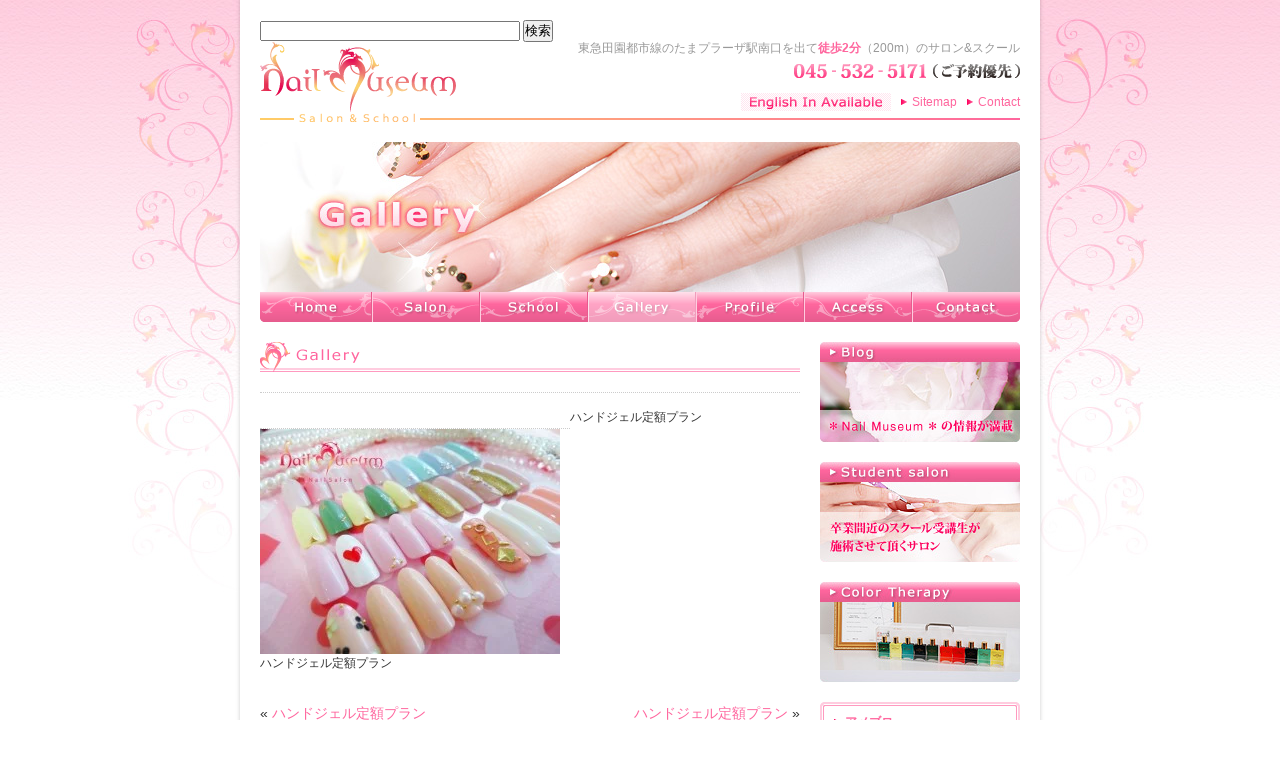

--- FILE ---
content_type: text/html; charset=UTF-8
request_url: https://nailmuseum.com/gallery/%E3%83%8F%E3%83%B3%E3%83%89%E3%82%B8%E3%82%A7%E3%83%AB%E5%AE%9A%E9%A1%8D%E3%83%97%E3%83%A9%E3%83%B3-3
body_size: 14908
content:
<!DOCTYPE html PUBLIC "-//W3C//DTD XHTML 1.0 Transitional//EN" "http://www.w3.org/TR/xhtml1/DTD/xhtml1-transitional.dtd">
<html xmlns="http://www.w3.org/1999/xhtml" dir="ltr" lang="ja" prefix="og: https://ogp.me/ns#">
<head profile="http://gmpg.org/xfn/11">
<meta name="robots" content="index,follow">
<meta name="y_key" content="ee43d478f1d63147">
<meta http-equiv="Content-Type" content="text/html; charset=UTF-8" />
<meta name="viewport" content="width=device-width"/>



<link rel="pingback" href="https://nailmuseum.com/xmlrpc.php" />
	<style>img:is([sizes="auto" i], [sizes^="auto," i]) { contain-intrinsic-size: 3000px 1500px }</style>
	
		<!-- All in One SEO 4.9.3 - aioseo.com -->
		<title>ハンドジェル定額プラン - Nail Salon &amp; School Nail Museum ｜横浜市青葉区・たまプラーザ・あざみ野・鷺沼</title>
	<meta name="description" content="ハンドジェル定額プラン" />
	<meta name="robots" content="max-image-preview:large" />
	<link rel="canonical" href="https://nailmuseum.com/gallery/%e3%83%8f%e3%83%b3%e3%83%89%e3%82%b8%e3%82%a7%e3%83%ab%e5%ae%9a%e9%a1%8d%e3%83%97%e3%83%a9%e3%83%b3-3" />
	<meta name="generator" content="All in One SEO (AIOSEO) 4.9.3" />
		<meta property="og:locale" content="ja_JP" />
		<meta property="og:site_name" content="Nail Salon &amp; School Nail Museum ｜横浜市青葉区・たまプラーザ・あざみ野・鷺沼 - Nail Museumは横浜北部唯一JNA認定ネイルサロン &amp; JNA認定ネイルスクールを併設" />
		<meta property="og:type" content="article" />
		<meta property="og:title" content="ハンドジェル定額プラン - Nail Salon &amp; School Nail Museum ｜横浜市青葉区・たまプラーザ・あざみ野・鷺沼" />
		<meta property="og:description" content="ハンドジェル定額プラン" />
		<meta property="og:url" content="https://nailmuseum.com/gallery/%e3%83%8f%e3%83%b3%e3%83%89%e3%82%b8%e3%82%a7%e3%83%ab%e5%ae%9a%e9%a1%8d%e3%83%97%e3%83%a9%e3%83%b3-3" />
		<meta property="article:published_time" content="2015-01-31T05:22:33+00:00" />
		<meta property="article:modified_time" content="2015-01-31T05:22:33+00:00" />
		<meta name="twitter:card" content="summary_large_image" />
		<meta name="twitter:title" content="ハンドジェル定額プラン - Nail Salon &amp; School Nail Museum ｜横浜市青葉区・たまプラーザ・あざみ野・鷺沼" />
		<meta name="twitter:description" content="ハンドジェル定額プラン" />
		<script type="application/ld+json" class="aioseo-schema">
			{"@context":"https:\/\/schema.org","@graph":[{"@type":"BreadcrumbList","@id":"https:\/\/nailmuseum.com\/gallery\/%e3%83%8f%e3%83%b3%e3%83%89%e3%82%b8%e3%82%a7%e3%83%ab%e5%ae%9a%e9%a1%8d%e3%83%97%e3%83%a9%e3%83%b3-3#breadcrumblist","itemListElement":[{"@type":"ListItem","@id":"https:\/\/nailmuseum.com#listItem","position":1,"name":"\u30db\u30fc\u30e0","item":"https:\/\/nailmuseum.com","nextItem":{"@type":"ListItem","@id":"https:\/\/nailmuseum.com\/gallery#listItem","name":"\u30ae\u30e3\u30e9\u30ea\u30fc"}},{"@type":"ListItem","@id":"https:\/\/nailmuseum.com\/gallery#listItem","position":2,"name":"\u30ae\u30e3\u30e9\u30ea\u30fc","item":"https:\/\/nailmuseum.com\/gallery","nextItem":{"@type":"ListItem","@id":"https:\/\/nailmuseum.com\/gallery_cat\/nail-hand#listItem","name":"Nail Hand"},"previousItem":{"@type":"ListItem","@id":"https:\/\/nailmuseum.com#listItem","name":"\u30db\u30fc\u30e0"}},{"@type":"ListItem","@id":"https:\/\/nailmuseum.com\/gallery_cat\/nail-hand#listItem","position":3,"name":"Nail Hand","item":"https:\/\/nailmuseum.com\/gallery_cat\/nail-hand","nextItem":{"@type":"ListItem","@id":"https:\/\/nailmuseum.com\/gallery\/%e3%83%8f%e3%83%b3%e3%83%89%e3%82%b8%e3%82%a7%e3%83%ab%e5%ae%9a%e9%a1%8d%e3%83%97%e3%83%a9%e3%83%b3-3#listItem","name":"\u30cf\u30f3\u30c9\u30b8\u30a7\u30eb\u5b9a\u984d\u30d7\u30e9\u30f3"},"previousItem":{"@type":"ListItem","@id":"https:\/\/nailmuseum.com\/gallery#listItem","name":"\u30ae\u30e3\u30e9\u30ea\u30fc"}},{"@type":"ListItem","@id":"https:\/\/nailmuseum.com\/gallery\/%e3%83%8f%e3%83%b3%e3%83%89%e3%82%b8%e3%82%a7%e3%83%ab%e5%ae%9a%e9%a1%8d%e3%83%97%e3%83%a9%e3%83%b3-3#listItem","position":4,"name":"\u30cf\u30f3\u30c9\u30b8\u30a7\u30eb\u5b9a\u984d\u30d7\u30e9\u30f3","previousItem":{"@type":"ListItem","@id":"https:\/\/nailmuseum.com\/gallery_cat\/nail-hand#listItem","name":"Nail Hand"}}]},{"@type":"Organization","@id":"https:\/\/nailmuseum.com\/#organization","name":"Nail Salon & School Nail Museum \uff5c\u6a2a\u6d5c\u5e02\u9752\u8449\u533a\u30fb\u305f\u307e\u30d7\u30e9\u30fc\u30b6\u30fb\u3042\u3056\u307f\u91ce\u30fb\u9dfa\u6cbc","description":"Nail Museum\u306f\u6a2a\u6d5c\u5317\u90e8\u552f\u4e00JNA\u8a8d\u5b9a\u30cd\u30a4\u30eb\u30b5\u30ed\u30f3 & JNA\u8a8d\u5b9a\u30cd\u30a4\u30eb\u30b9\u30af\u30fc\u30eb\u3092\u4f75\u8a2d","url":"https:\/\/nailmuseum.com\/"},{"@type":"WebPage","@id":"https:\/\/nailmuseum.com\/gallery\/%e3%83%8f%e3%83%b3%e3%83%89%e3%82%b8%e3%82%a7%e3%83%ab%e5%ae%9a%e9%a1%8d%e3%83%97%e3%83%a9%e3%83%b3-3#webpage","url":"https:\/\/nailmuseum.com\/gallery\/%e3%83%8f%e3%83%b3%e3%83%89%e3%82%b8%e3%82%a7%e3%83%ab%e5%ae%9a%e9%a1%8d%e3%83%97%e3%83%a9%e3%83%b3-3","name":"\u30cf\u30f3\u30c9\u30b8\u30a7\u30eb\u5b9a\u984d\u30d7\u30e9\u30f3 - Nail Salon & School Nail Museum \uff5c\u6a2a\u6d5c\u5e02\u9752\u8449\u533a\u30fb\u305f\u307e\u30d7\u30e9\u30fc\u30b6\u30fb\u3042\u3056\u307f\u91ce\u30fb\u9dfa\u6cbc","description":"\u30cf\u30f3\u30c9\u30b8\u30a7\u30eb\u5b9a\u984d\u30d7\u30e9\u30f3","inLanguage":"ja","isPartOf":{"@id":"https:\/\/nailmuseum.com\/#website"},"breadcrumb":{"@id":"https:\/\/nailmuseum.com\/gallery\/%e3%83%8f%e3%83%b3%e3%83%89%e3%82%b8%e3%82%a7%e3%83%ab%e5%ae%9a%e9%a1%8d%e3%83%97%e3%83%a9%e3%83%b3-3#breadcrumblist"},"image":{"@type":"ImageObject","url":"https:\/\/nailmuseum.com\/wp-content\/uploads\/2015\/01\/DSC06174-2.jpg","@id":"https:\/\/nailmuseum.com\/gallery\/%e3%83%8f%e3%83%b3%e3%83%89%e3%82%b8%e3%82%a7%e3%83%ab%e5%ae%9a%e9%a1%8d%e3%83%97%e3%83%a9%e3%83%b3-3\/#mainImage","width":640,"height":480,"caption":"\u30cf\u30f3\u30c9\u30b8\u30a7\u30eb\u5b9a\u984d\u30d7\u30e9\u30f3"},"primaryImageOfPage":{"@id":"https:\/\/nailmuseum.com\/gallery\/%e3%83%8f%e3%83%b3%e3%83%89%e3%82%b8%e3%82%a7%e3%83%ab%e5%ae%9a%e9%a1%8d%e3%83%97%e3%83%a9%e3%83%b3-3#mainImage"},"datePublished":"2015-01-31T14:22:33+09:00","dateModified":"2015-01-31T14:22:33+09:00"},{"@type":"WebSite","@id":"https:\/\/nailmuseum.com\/#website","url":"https:\/\/nailmuseum.com\/","name":"Nail Salon & School Nail Museum \uff5c\u6a2a\u6d5c\u5e02\u9752\u8449\u533a\u30fb\u305f\u307e\u30d7\u30e9\u30fc\u30b6\u30fb\u3042\u3056\u307f\u91ce\u30fb\u9dfa\u6cbc","description":"Nail Museum\u306f\u6a2a\u6d5c\u5317\u90e8\u552f\u4e00JNA\u8a8d\u5b9a\u30cd\u30a4\u30eb\u30b5\u30ed\u30f3 & JNA\u8a8d\u5b9a\u30cd\u30a4\u30eb\u30b9\u30af\u30fc\u30eb\u3092\u4f75\u8a2d","inLanguage":"ja","publisher":{"@id":"https:\/\/nailmuseum.com\/#organization"}}]}
		</script>
		<!-- All in One SEO -->

<link rel='dns-prefetch' href='//code.typesquare.com' />
<link rel='dns-prefetch' href='//stats.wp.com' />
<link rel="alternate" type="application/rss+xml" title="Nail Salon &amp; School Nail Museum ｜横浜市青葉区・たまプラーザ・あざみ野・鷺沼 &raquo; フィード" href="https://nailmuseum.com/feed" />
<link rel="alternate" type="application/rss+xml" title="Nail Salon &amp; School Nail Museum ｜横浜市青葉区・たまプラーザ・あざみ野・鷺沼 &raquo; コメントフィード" href="https://nailmuseum.com/comments/feed" />
<script type="text/javascript">
/* <![CDATA[ */
window._wpemojiSettings = {"baseUrl":"https:\/\/s.w.org\/images\/core\/emoji\/16.0.1\/72x72\/","ext":".png","svgUrl":"https:\/\/s.w.org\/images\/core\/emoji\/16.0.1\/svg\/","svgExt":".svg","source":{"concatemoji":"https:\/\/nailmuseum.com\/wp-includes\/js\/wp-emoji-release.min.js?ver=6.8.3"}};
/*! This file is auto-generated */
!function(s,n){var o,i,e;function c(e){try{var t={supportTests:e,timestamp:(new Date).valueOf()};sessionStorage.setItem(o,JSON.stringify(t))}catch(e){}}function p(e,t,n){e.clearRect(0,0,e.canvas.width,e.canvas.height),e.fillText(t,0,0);var t=new Uint32Array(e.getImageData(0,0,e.canvas.width,e.canvas.height).data),a=(e.clearRect(0,0,e.canvas.width,e.canvas.height),e.fillText(n,0,0),new Uint32Array(e.getImageData(0,0,e.canvas.width,e.canvas.height).data));return t.every(function(e,t){return e===a[t]})}function u(e,t){e.clearRect(0,0,e.canvas.width,e.canvas.height),e.fillText(t,0,0);for(var n=e.getImageData(16,16,1,1),a=0;a<n.data.length;a++)if(0!==n.data[a])return!1;return!0}function f(e,t,n,a){switch(t){case"flag":return n(e,"\ud83c\udff3\ufe0f\u200d\u26a7\ufe0f","\ud83c\udff3\ufe0f\u200b\u26a7\ufe0f")?!1:!n(e,"\ud83c\udde8\ud83c\uddf6","\ud83c\udde8\u200b\ud83c\uddf6")&&!n(e,"\ud83c\udff4\udb40\udc67\udb40\udc62\udb40\udc65\udb40\udc6e\udb40\udc67\udb40\udc7f","\ud83c\udff4\u200b\udb40\udc67\u200b\udb40\udc62\u200b\udb40\udc65\u200b\udb40\udc6e\u200b\udb40\udc67\u200b\udb40\udc7f");case"emoji":return!a(e,"\ud83e\udedf")}return!1}function g(e,t,n,a){var r="undefined"!=typeof WorkerGlobalScope&&self instanceof WorkerGlobalScope?new OffscreenCanvas(300,150):s.createElement("canvas"),o=r.getContext("2d",{willReadFrequently:!0}),i=(o.textBaseline="top",o.font="600 32px Arial",{});return e.forEach(function(e){i[e]=t(o,e,n,a)}),i}function t(e){var t=s.createElement("script");t.src=e,t.defer=!0,s.head.appendChild(t)}"undefined"!=typeof Promise&&(o="wpEmojiSettingsSupports",i=["flag","emoji"],n.supports={everything:!0,everythingExceptFlag:!0},e=new Promise(function(e){s.addEventListener("DOMContentLoaded",e,{once:!0})}),new Promise(function(t){var n=function(){try{var e=JSON.parse(sessionStorage.getItem(o));if("object"==typeof e&&"number"==typeof e.timestamp&&(new Date).valueOf()<e.timestamp+604800&&"object"==typeof e.supportTests)return e.supportTests}catch(e){}return null}();if(!n){if("undefined"!=typeof Worker&&"undefined"!=typeof OffscreenCanvas&&"undefined"!=typeof URL&&URL.createObjectURL&&"undefined"!=typeof Blob)try{var e="postMessage("+g.toString()+"("+[JSON.stringify(i),f.toString(),p.toString(),u.toString()].join(",")+"));",a=new Blob([e],{type:"text/javascript"}),r=new Worker(URL.createObjectURL(a),{name:"wpTestEmojiSupports"});return void(r.onmessage=function(e){c(n=e.data),r.terminate(),t(n)})}catch(e){}c(n=g(i,f,p,u))}t(n)}).then(function(e){for(var t in e)n.supports[t]=e[t],n.supports.everything=n.supports.everything&&n.supports[t],"flag"!==t&&(n.supports.everythingExceptFlag=n.supports.everythingExceptFlag&&n.supports[t]);n.supports.everythingExceptFlag=n.supports.everythingExceptFlag&&!n.supports.flag,n.DOMReady=!1,n.readyCallback=function(){n.DOMReady=!0}}).then(function(){return e}).then(function(){var e;n.supports.everything||(n.readyCallback(),(e=n.source||{}).concatemoji?t(e.concatemoji):e.wpemoji&&e.twemoji&&(t(e.twemoji),t(e.wpemoji)))}))}((window,document),window._wpemojiSettings);
/* ]]> */
</script>
<style id='wp-emoji-styles-inline-css' type='text/css'>

	img.wp-smiley, img.emoji {
		display: inline !important;
		border: none !important;
		box-shadow: none !important;
		height: 1em !important;
		width: 1em !important;
		margin: 0 0.07em !important;
		vertical-align: -0.1em !important;
		background: none !important;
		padding: 0 !important;
	}
</style>
<link rel='stylesheet' id='wp-block-library-css' href='https://nailmuseum.com/wp-includes/css/dist/block-library/style.min.css?ver=6.8.3' type='text/css' media='all' />
<style id='classic-theme-styles-inline-css' type='text/css'>
/*! This file is auto-generated */
.wp-block-button__link{color:#fff;background-color:#32373c;border-radius:9999px;box-shadow:none;text-decoration:none;padding:calc(.667em + 2px) calc(1.333em + 2px);font-size:1.125em}.wp-block-file__button{background:#32373c;color:#fff;text-decoration:none}
</style>
<link rel='stylesheet' id='aioseo/css/src/vue/standalone/blocks/table-of-contents/global.scss-css' href='https://nailmuseum.com/wp-content/plugins/all-in-one-seo-pack/dist/Lite/assets/css/table-of-contents/global.e90f6d47.css?ver=4.9.3' type='text/css' media='all' />
<link rel='stylesheet' id='mediaelement-css' href='https://nailmuseum.com/wp-includes/js/mediaelement/mediaelementplayer-legacy.min.css?ver=4.2.17' type='text/css' media='all' />
<link rel='stylesheet' id='wp-mediaelement-css' href='https://nailmuseum.com/wp-includes/js/mediaelement/wp-mediaelement.min.css?ver=6.8.3' type='text/css' media='all' />
<style id='jetpack-sharing-buttons-style-inline-css' type='text/css'>
.jetpack-sharing-buttons__services-list{display:flex;flex-direction:row;flex-wrap:wrap;gap:0;list-style-type:none;margin:5px;padding:0}.jetpack-sharing-buttons__services-list.has-small-icon-size{font-size:12px}.jetpack-sharing-buttons__services-list.has-normal-icon-size{font-size:16px}.jetpack-sharing-buttons__services-list.has-large-icon-size{font-size:24px}.jetpack-sharing-buttons__services-list.has-huge-icon-size{font-size:36px}@media print{.jetpack-sharing-buttons__services-list{display:none!important}}.editor-styles-wrapper .wp-block-jetpack-sharing-buttons{gap:0;padding-inline-start:0}ul.jetpack-sharing-buttons__services-list.has-background{padding:1.25em 2.375em}
</style>
<style id='global-styles-inline-css' type='text/css'>
:root{--wp--preset--aspect-ratio--square: 1;--wp--preset--aspect-ratio--4-3: 4/3;--wp--preset--aspect-ratio--3-4: 3/4;--wp--preset--aspect-ratio--3-2: 3/2;--wp--preset--aspect-ratio--2-3: 2/3;--wp--preset--aspect-ratio--16-9: 16/9;--wp--preset--aspect-ratio--9-16: 9/16;--wp--preset--color--black: #000000;--wp--preset--color--cyan-bluish-gray: #abb8c3;--wp--preset--color--white: #ffffff;--wp--preset--color--pale-pink: #f78da7;--wp--preset--color--vivid-red: #cf2e2e;--wp--preset--color--luminous-vivid-orange: #ff6900;--wp--preset--color--luminous-vivid-amber: #fcb900;--wp--preset--color--light-green-cyan: #7bdcb5;--wp--preset--color--vivid-green-cyan: #00d084;--wp--preset--color--pale-cyan-blue: #8ed1fc;--wp--preset--color--vivid-cyan-blue: #0693e3;--wp--preset--color--vivid-purple: #9b51e0;--wp--preset--gradient--vivid-cyan-blue-to-vivid-purple: linear-gradient(135deg,rgba(6,147,227,1) 0%,rgb(155,81,224) 100%);--wp--preset--gradient--light-green-cyan-to-vivid-green-cyan: linear-gradient(135deg,rgb(122,220,180) 0%,rgb(0,208,130) 100%);--wp--preset--gradient--luminous-vivid-amber-to-luminous-vivid-orange: linear-gradient(135deg,rgba(252,185,0,1) 0%,rgba(255,105,0,1) 100%);--wp--preset--gradient--luminous-vivid-orange-to-vivid-red: linear-gradient(135deg,rgba(255,105,0,1) 0%,rgb(207,46,46) 100%);--wp--preset--gradient--very-light-gray-to-cyan-bluish-gray: linear-gradient(135deg,rgb(238,238,238) 0%,rgb(169,184,195) 100%);--wp--preset--gradient--cool-to-warm-spectrum: linear-gradient(135deg,rgb(74,234,220) 0%,rgb(151,120,209) 20%,rgb(207,42,186) 40%,rgb(238,44,130) 60%,rgb(251,105,98) 80%,rgb(254,248,76) 100%);--wp--preset--gradient--blush-light-purple: linear-gradient(135deg,rgb(255,206,236) 0%,rgb(152,150,240) 100%);--wp--preset--gradient--blush-bordeaux: linear-gradient(135deg,rgb(254,205,165) 0%,rgb(254,45,45) 50%,rgb(107,0,62) 100%);--wp--preset--gradient--luminous-dusk: linear-gradient(135deg,rgb(255,203,112) 0%,rgb(199,81,192) 50%,rgb(65,88,208) 100%);--wp--preset--gradient--pale-ocean: linear-gradient(135deg,rgb(255,245,203) 0%,rgb(182,227,212) 50%,rgb(51,167,181) 100%);--wp--preset--gradient--electric-grass: linear-gradient(135deg,rgb(202,248,128) 0%,rgb(113,206,126) 100%);--wp--preset--gradient--midnight: linear-gradient(135deg,rgb(2,3,129) 0%,rgb(40,116,252) 100%);--wp--preset--font-size--small: 13px;--wp--preset--font-size--medium: 20px;--wp--preset--font-size--large: 36px;--wp--preset--font-size--x-large: 42px;--wp--preset--spacing--20: 0.44rem;--wp--preset--spacing--30: 0.67rem;--wp--preset--spacing--40: 1rem;--wp--preset--spacing--50: 1.5rem;--wp--preset--spacing--60: 2.25rem;--wp--preset--spacing--70: 3.38rem;--wp--preset--spacing--80: 5.06rem;--wp--preset--shadow--natural: 6px 6px 9px rgba(0, 0, 0, 0.2);--wp--preset--shadow--deep: 12px 12px 50px rgba(0, 0, 0, 0.4);--wp--preset--shadow--sharp: 6px 6px 0px rgba(0, 0, 0, 0.2);--wp--preset--shadow--outlined: 6px 6px 0px -3px rgba(255, 255, 255, 1), 6px 6px rgba(0, 0, 0, 1);--wp--preset--shadow--crisp: 6px 6px 0px rgba(0, 0, 0, 1);}:where(.is-layout-flex){gap: 0.5em;}:where(.is-layout-grid){gap: 0.5em;}body .is-layout-flex{display: flex;}.is-layout-flex{flex-wrap: wrap;align-items: center;}.is-layout-flex > :is(*, div){margin: 0;}body .is-layout-grid{display: grid;}.is-layout-grid > :is(*, div){margin: 0;}:where(.wp-block-columns.is-layout-flex){gap: 2em;}:where(.wp-block-columns.is-layout-grid){gap: 2em;}:where(.wp-block-post-template.is-layout-flex){gap: 1.25em;}:where(.wp-block-post-template.is-layout-grid){gap: 1.25em;}.has-black-color{color: var(--wp--preset--color--black) !important;}.has-cyan-bluish-gray-color{color: var(--wp--preset--color--cyan-bluish-gray) !important;}.has-white-color{color: var(--wp--preset--color--white) !important;}.has-pale-pink-color{color: var(--wp--preset--color--pale-pink) !important;}.has-vivid-red-color{color: var(--wp--preset--color--vivid-red) !important;}.has-luminous-vivid-orange-color{color: var(--wp--preset--color--luminous-vivid-orange) !important;}.has-luminous-vivid-amber-color{color: var(--wp--preset--color--luminous-vivid-amber) !important;}.has-light-green-cyan-color{color: var(--wp--preset--color--light-green-cyan) !important;}.has-vivid-green-cyan-color{color: var(--wp--preset--color--vivid-green-cyan) !important;}.has-pale-cyan-blue-color{color: var(--wp--preset--color--pale-cyan-blue) !important;}.has-vivid-cyan-blue-color{color: var(--wp--preset--color--vivid-cyan-blue) !important;}.has-vivid-purple-color{color: var(--wp--preset--color--vivid-purple) !important;}.has-black-background-color{background-color: var(--wp--preset--color--black) !important;}.has-cyan-bluish-gray-background-color{background-color: var(--wp--preset--color--cyan-bluish-gray) !important;}.has-white-background-color{background-color: var(--wp--preset--color--white) !important;}.has-pale-pink-background-color{background-color: var(--wp--preset--color--pale-pink) !important;}.has-vivid-red-background-color{background-color: var(--wp--preset--color--vivid-red) !important;}.has-luminous-vivid-orange-background-color{background-color: var(--wp--preset--color--luminous-vivid-orange) !important;}.has-luminous-vivid-amber-background-color{background-color: var(--wp--preset--color--luminous-vivid-amber) !important;}.has-light-green-cyan-background-color{background-color: var(--wp--preset--color--light-green-cyan) !important;}.has-vivid-green-cyan-background-color{background-color: var(--wp--preset--color--vivid-green-cyan) !important;}.has-pale-cyan-blue-background-color{background-color: var(--wp--preset--color--pale-cyan-blue) !important;}.has-vivid-cyan-blue-background-color{background-color: var(--wp--preset--color--vivid-cyan-blue) !important;}.has-vivid-purple-background-color{background-color: var(--wp--preset--color--vivid-purple) !important;}.has-black-border-color{border-color: var(--wp--preset--color--black) !important;}.has-cyan-bluish-gray-border-color{border-color: var(--wp--preset--color--cyan-bluish-gray) !important;}.has-white-border-color{border-color: var(--wp--preset--color--white) !important;}.has-pale-pink-border-color{border-color: var(--wp--preset--color--pale-pink) !important;}.has-vivid-red-border-color{border-color: var(--wp--preset--color--vivid-red) !important;}.has-luminous-vivid-orange-border-color{border-color: var(--wp--preset--color--luminous-vivid-orange) !important;}.has-luminous-vivid-amber-border-color{border-color: var(--wp--preset--color--luminous-vivid-amber) !important;}.has-light-green-cyan-border-color{border-color: var(--wp--preset--color--light-green-cyan) !important;}.has-vivid-green-cyan-border-color{border-color: var(--wp--preset--color--vivid-green-cyan) !important;}.has-pale-cyan-blue-border-color{border-color: var(--wp--preset--color--pale-cyan-blue) !important;}.has-vivid-cyan-blue-border-color{border-color: var(--wp--preset--color--vivid-cyan-blue) !important;}.has-vivid-purple-border-color{border-color: var(--wp--preset--color--vivid-purple) !important;}.has-vivid-cyan-blue-to-vivid-purple-gradient-background{background: var(--wp--preset--gradient--vivid-cyan-blue-to-vivid-purple) !important;}.has-light-green-cyan-to-vivid-green-cyan-gradient-background{background: var(--wp--preset--gradient--light-green-cyan-to-vivid-green-cyan) !important;}.has-luminous-vivid-amber-to-luminous-vivid-orange-gradient-background{background: var(--wp--preset--gradient--luminous-vivid-amber-to-luminous-vivid-orange) !important;}.has-luminous-vivid-orange-to-vivid-red-gradient-background{background: var(--wp--preset--gradient--luminous-vivid-orange-to-vivid-red) !important;}.has-very-light-gray-to-cyan-bluish-gray-gradient-background{background: var(--wp--preset--gradient--very-light-gray-to-cyan-bluish-gray) !important;}.has-cool-to-warm-spectrum-gradient-background{background: var(--wp--preset--gradient--cool-to-warm-spectrum) !important;}.has-blush-light-purple-gradient-background{background: var(--wp--preset--gradient--blush-light-purple) !important;}.has-blush-bordeaux-gradient-background{background: var(--wp--preset--gradient--blush-bordeaux) !important;}.has-luminous-dusk-gradient-background{background: var(--wp--preset--gradient--luminous-dusk) !important;}.has-pale-ocean-gradient-background{background: var(--wp--preset--gradient--pale-ocean) !important;}.has-electric-grass-gradient-background{background: var(--wp--preset--gradient--electric-grass) !important;}.has-midnight-gradient-background{background: var(--wp--preset--gradient--midnight) !important;}.has-small-font-size{font-size: var(--wp--preset--font-size--small) !important;}.has-medium-font-size{font-size: var(--wp--preset--font-size--medium) !important;}.has-large-font-size{font-size: var(--wp--preset--font-size--large) !important;}.has-x-large-font-size{font-size: var(--wp--preset--font-size--x-large) !important;}
:where(.wp-block-post-template.is-layout-flex){gap: 1.25em;}:where(.wp-block-post-template.is-layout-grid){gap: 1.25em;}
:where(.wp-block-columns.is-layout-flex){gap: 2em;}:where(.wp-block-columns.is-layout-grid){gap: 2em;}
:root :where(.wp-block-pullquote){font-size: 1.5em;line-height: 1.6;}
</style>
<link rel='stylesheet' id='contact-form-7-css' href='https://nailmuseum.com/wp-content/plugins/contact-form-7/includes/css/styles.css?ver=6.1.4' type='text/css' media='all' />
<link rel='stylesheet' id='wp-pagenavi-css' href='https://nailmuseum.com/wp-content/plugins/wp-pagenavi/pagenavi-css.css?ver=2.70' type='text/css' media='all' />
<script type="text/javascript" src="https://nailmuseum.com/wp-includes/js/jquery/jquery.min.js?ver=3.7.1" id="jquery-core-js"></script>
<script type="text/javascript" src="https://nailmuseum.com/wp-includes/js/jquery/jquery-migrate.min.js?ver=3.4.1" id="jquery-migrate-js"></script>
<script type="text/javascript" src="//code.typesquare.com/static/ZDbTe4IzCko%253D/ts307f.js?fadein=0&amp;ver=2.0.4" id="typesquare_std-js"></script>
<link rel="https://api.w.org/" href="https://nailmuseum.com/wp-json/" /><link rel="EditURI" type="application/rsd+xml" title="RSD" href="https://nailmuseum.com/xmlrpc.php?rsd" />
<meta name="generator" content="WordPress 6.8.3" />
<link rel='shortlink' href='https://nailmuseum.com/?p=3071' />
<link rel="alternate" title="oEmbed (JSON)" type="application/json+oembed" href="https://nailmuseum.com/wp-json/oembed/1.0/embed?url=https%3A%2F%2Fnailmuseum.com%2Fgallery%2F%25e3%2583%258f%25e3%2583%25b3%25e3%2583%2589%25e3%2582%25b8%25e3%2582%25a7%25e3%2583%25ab%25e5%25ae%259a%25e9%25a1%258d%25e3%2583%2597%25e3%2583%25a9%25e3%2583%25b3-3" />
<link rel="alternate" title="oEmbed (XML)" type="text/xml+oembed" href="https://nailmuseum.com/wp-json/oembed/1.0/embed?url=https%3A%2F%2Fnailmuseum.com%2Fgallery%2F%25e3%2583%258f%25e3%2583%25b3%25e3%2583%2589%25e3%2582%25b8%25e3%2582%25a7%25e3%2583%25ab%25e5%25ae%259a%25e9%25a1%258d%25e3%2583%2597%25e3%2583%25a9%25e3%2583%25b3-3&#038;format=xml" />

	<link rel="stylesheet" media="screen" type="text/css" href="https://nailmuseum.com/wp-content/plugins/lightview/css/lightview.css" />
	<script type="text/javascript" src="http://ajax.googleapis.com/ajax/libs/prototype/1.6/prototype.js"></script>
	<script type="text/javascript" src="http://ajax.googleapis.com/ajax/libs/scriptaculous/1.8.2/scriptaculous.js"></script>
	<script type="text/javascript" src="https://nailmuseum.com/wp-content/plugins/lightview/js/lightview.js"></script>	<style>img#wpstats{display:none}</style>
		<style type="text/css">.recentcomments a{display:inline !important;padding:0 !important;margin:0 !important;}</style><script src="http://nailmuseum.com/wp-content/themes/nailmuseum/js/scrollsmoothly.js" type="text/javascript"></script>

<script type="text/javascript">
var ua = navigator.userAgent;
if (ua.indexOf('iPhone') != -1 || ua.indexOf('iPod') != -1 || (ua.indexOf('Android') != -1 && ua.indexOf('Mobile') != -1)) {
  //メニュー追加
  jQuery(document).ready(function(){
    jQuery('#nav ul').append('<li id="staff_blog"><a href="http://ameblo.jp/nailmuseum/" target="_blank">Staff Blog</a></li>');
  });
  //iPhone & iPod & Androidスマートフォン
  document.write('<link rel="stylesheet" href="/wp-content/themes/nailmuseum/smartphone.css" type="text/css" media="screen" />');
} else {
  document.write('<link rel="stylesheet" href="https://nailmuseum.com/wp-content/themes/nailmuseum/style.css" type="text/css" media="screen" />');
}
</script>
<!-- ▼ google analytics start -->
<script type="text/javascript">

  var _gaq = _gaq || [];
  _gaq.push(['_setAccount', 'UA-16809425-1']);
  _gaq.push(['_trackPageview']);

  (function() {
    var ga = document.createElement('script'); ga.type = 'text/javascript'; ga.async = true;
    ga.src = ('https:' == document.location.protocol ? 'https://ssl' : 'http://www') + '.google-analytics.com/ga.js';
    var s = document.getElementsByTagName('script')[0]; s.parentNode.insertBefore(ga, s);
  })();

</script>
<!-- ▲ google analytics end -->
	
<!-- ▼ Google tag (gtag.js) -->
<script async src="https://www.googletagmanager.com/gtag/js?id=UA-16809425-1"></script>
<script>
  window.dataLayer = window.dataLayer || [];
  function gtag(){dataLayer.push(arguments);}
  gtag('js', new Date());

  gtag('config', 'UA-16809425-1');
</script>
<!-- ▲ Google tag (gtag.js) -->

<!-- ▼ wovn trans start -->
<script src="//j.wovn.io/1" data-wovnio="key=NHGo8Z" async></script>
<!-- ▲ wovn trans end -->

<meta name="google-site-verification" content="leQWKDVhpNYbwECFqncHpsd11OHuwrOSt_njCO-JFqE" />

</head>
<body>
<!-- ▼ container_start -->
<div id="container">
<div id="container_inner" class="cf"> 

<!-- ▼ google search start -->
<form action="http://www.google.co.jp/cse" id="cse-search-box">
  <div>
    <input type="hidden" name="cx" value="partner-pub-6622448574849777:7926360366" />
    <input type="hidden" name="ie" value="UTF-8" />
    <input type="text" name="q" size="31" />
    <input type="submit" name="sa" value="検索" />
  </div>
</form> 
<!-- ▲ google search end -->


<!-- ▼ head_start -->

<div id="head" class="cf">
  <h1>東急田園都市線のたまプラーザ駅南口を出て<span>徒歩2分</span>（200m）のサロン&amp;スクール</h1>
  <p><a href="/">

    Nail Salon &amp; School Nail Museum ｜横浜市青葉区・たまプラーザ・あざみ野・鷺沼    </a></p>
  <div>045-532-5171（ご予約優先）</div>
  <ul class="cf">
    <li class="txt"><img src="http://nailmuseum.com/wp-content/themes/nailmuseum/img/txt_english.gif" alt="English In Available" width="150" height="18" /></li>
    <li><a href="/sitemap/">Sitemap</a></li>
    <li><a href="/contact/">Contact</a></li>
  </ul>
</div>

<!-- ▲ head_end --><!-- ▼ page_title_start -->
<div id="page_title"><img src="https://nailmuseum.com/wp-content/themes/nailmuseum/img/img_gallery.jpg" alt="Gallery" width="760" height="150" /></div>
<!-- ▲ page_title_end -->
<!-- ▼ nav_start -->
<div id="nav">
  <ul class="cf">
    <li id="home"><a href="https://nailmuseum.com">Home</a></li>
    <li id="salon"><a href="https://nailmuseum.com/salon/">Salon</a></li>
    <li id="school"><a href="https://nailmuseum.com/school/">school</a></li>
    <li id="gallery" class="active w127"><a href="https://nailmuseum.com/gallery/">Gallery</a></li>
    <li id="profile" class="w127"><a href="https://nailmuseum.com/profile/">Profile</a></li>
    <li id="access" class="w127"><a href="https://nailmuseum.com/access/">Access</a></li>
    <li id="contact" class="w127"><a href="https://nailmuseum.com/contact/">Contact</a></li>
  </ul>
</div>
<!-- ▲ nav_end -->
<!-- ▼ main_start -->
<div id="main">
<div id="gallery" class="cf">
<h2>Gallery</h2>
<div class="wc-ga"> 


<div id="attachment_2989" style="width: 310px" class="wp-caption alignnone"><a href="https://nailmuseum.com/wp/wp-content/uploads/2015/01/DSC06174-2.jpg"><img fetchpriority="high" decoding="async" aria-describedby="caption-attachment-2989" data-attachment-id="2989" data-permalink="https://nailmuseum.com/gallery/%e3%83%8f%e3%83%b3%e3%83%89%e3%82%b8%e3%82%a7%e3%83%ab%e5%ae%9a%e9%a1%8d%e3%83%97%e3%83%a9%e3%83%b3-3/attachment/dsc06174-2" data-orig-file="https://nailmuseum.com/wp-content/uploads/2015/01/DSC06174-2.jpg" data-orig-size="640,480" data-comments-opened="0" data-image-meta="{&quot;aperture&quot;:&quot;0&quot;,&quot;credit&quot;:&quot;&quot;,&quot;camera&quot;:&quot;&quot;,&quot;caption&quot;:&quot;&quot;,&quot;created_timestamp&quot;:&quot;0&quot;,&quot;copyright&quot;:&quot;&quot;,&quot;focal_length&quot;:&quot;0&quot;,&quot;iso&quot;:&quot;0&quot;,&quot;shutter_speed&quot;:&quot;0&quot;,&quot;title&quot;:&quot;&quot;}" data-image-title="DSC06174-2" data-image-description="&lt;p&gt;ハンドジェル定額プラン&lt;/p&gt;
" data-image-caption="&lt;p&gt;ハンドジェル定額プラン&lt;/p&gt;
" data-medium-file="https://nailmuseum.com/wp-content/uploads/2015/01/DSC06174-2-300x225.jpg" data-large-file="https://nailmuseum.com/wp-content/uploads/2015/01/DSC06174-2-540x405.jpg" class="size-medium wp-image-2989" alt="ハンドジェル定額プラン" src="https://nailmuseum.com/wp/wp-content/uploads/2015/01/DSC06174-2-300x225.jpg" width="300" height="225" srcset="https://nailmuseum.com/wp-content/uploads/2015/01/DSC06174-2-300x225.jpg 300w, https://nailmuseum.com/wp-content/uploads/2015/01/DSC06174-2-540x405.jpg 540w, https://nailmuseum.com/wp-content/uploads/2015/01/DSC06174-2.jpg 640w" sizes="(max-width: 300px) 100vw, 300px" /></a><p id="caption-attachment-2989" class="wp-caption-text">ハンドジェル定額プラン</p></div>

<p>ハンドジェル定額プラン</p>
</div><!--end wc-g-->
</div>
<br class="clear" />
<div id="p-navi"> 
<p class="pagelink">
<span class="pagenext"><a href="https://nailmuseum.com/gallery/%e3%83%8f%e3%83%b3%e3%83%89%e3%82%b8%e3%82%a7%e3%83%ab%e5%ae%9a%e9%a1%8d%e3%83%97%e3%83%a9%e3%83%b3-2" rel="prev">ハンドジェル定額プラン</a> &raquo;</span>
<span class="pageprev">&laquo; <a href="https://nailmuseum.com/gallery/%e3%83%8f%e3%83%b3%e3%83%89%e3%82%b8%e3%82%a7%e3%83%ab%e5%ae%9a%e9%a1%8d%e3%83%97%e3%83%a9%e3%83%b3-4" rel="next">ハンドジェル定額プラン</a></span>

</p>
</div><!--end p-navi-->

</div>
<!-- ▲ main_end -->
<!-- ▼ side_start -->
<div id="side">
<ul>
<li id="blog"><a href="http://blog.livedoor.jp/nail_museum/" target="_blank">Blog - Nail Museumの情報が満載</a></li>

<!-- ▼ 求人
<li id="recruit"><a href="https://agcstyle.net/job-offer/" target="_blank">Recruit - ネイリスト募集のお知らせ</a></li>
 -->

<li id="student"><a href="http://blog.livedoor.jp/nail_museum/archives/cat_50046886.html" target="_blank">Student salon - 卒業間近のスクール受講生が施術させて頂くサロン</a></li>

<li id="color"><a href="http://blog.livedoor.jp/nail_museum/archives/cat_50046869.html" target="_blank">Color therapy</a></li>
</ul>
<dl class="smartphone">
<dd class="frame_t">frame_t</dd>

<dt><a href="http://ameblo.jp/nailmuseum/" target="_blank">アメブロ</a></dt>
<dd class="border">ネイルアートギャラリー</dd>

<dt><a href="https://www.instagram.com/nailmuseum.nailmuseum/" target="_blank">Instagram</a></dt>
<dd>
<a href="https://www.instagram.com/nailmuseum.nailmuseum/" target="_blank"><img src="https://nailmuseum.com/wp-content/themes/nailmuseum/img/insta_icon.gif" width="24" height="24"><font size="3">follow me !</font></a>
</dd>

<dd class="border"></dd>
<dt><a href="https://twitter.com/share" class="twitter-share-button">Tweet</a>
<script>!function(d,s,id){var js,fjs=d.getElementsByTagName(s)[0],p=/^http:/.test(d.location)?'http':'https';if(!d.getElementById(id)){js=d.createElement(s);js.id=id;js.src=p+'://platform.twitter.com/widgets.js';fjs.parentNode.insertBefore(js,fjs);}}(document, 'script', 'twitter-wjs');</script></dt>




<dd class="border"></dd>
<dt><a href="http://www.facebook.com/pages/Nail-Salon-School-Nail-Museum-%E3%83%8D%E3%82%A4%E3%83%AB%E3%83%9F%E3%83%A5%E3%83%BC%E3%82%B8%E3%82%A2%E3%83%A0/302394429785112" target="_blank">facebook</a></dt>
<dd>
<iframe src="//www.facebook.com/plugins/like.php?href=http%3A%2F%2Fnailmuseum.com&amp;send=false&amp;layout=button_count&amp;width=200&amp;show_faces=true&amp;action=like&amp;colorscheme=light&amp;font&amp;height=21" scrolling="no" frameborder="0" style="border:none; overflow:hidden; width:200px; height:21px;" allowTransparency="true"></iframe>
</dd>
<dd class="border"></dd>
<dt><a href="http://blog.livedoor.jp/nail_museum/archives/cat_50046854.html" target="_blank">ハンドモデル募集</a></dt>
<dd>ネイリストの技術向上、コンテストのためのハンドモデルを募集しています</dd>
<dt></dt>
<dd></dd>
<dd class="frame_b">frame_b</dd>
</dl>

<div class="smartphone">
<a href="https://agcstyle.net/job-offer/" target="_blank"><img src="https://nailmuseum.com/wp-content/themes/nailmuseum/img/banner_recruit.jpg" alt="Nail Museumより求人のご案内" width="200"/></a>
</div>

<div class="smartphone">
<a href="https://online.agcstyle.net/" target="_blank"><img src="https://nailmuseum.com/wp-content/uploads/2014/06/banner_agcstyle.jpg" alt="AGC Inc.がご提供するOline Shop" width="200" height="80" /></a>
</div>

<div class="smartphone">
<a href="http://www.nail.or.jp" target="_blank">
<img src="https://nailmuseum.com/wp-content/uploads/2011/12/jnamark.jpg" alt="JNA認定サロン " width="113" height="114" />
</a>
</div>

<div class="smartphone">
<a href="http://www.nail.or.jp" target="_blank">
<img src="https://nailmuseum.com/wp-content/uploads/2013/04/JNAschoolLogo1.jpg" alt="JNA認定校 " width="113" height="114" />
</a>
</div>

<div class="smartphone">
<a href="https://agcstyle.net/" target="_blank">
<img src="https://nailmuseum.com/wp-content/uploads/2011/06/agc_banner.gif" alt="AGC株式会社のご案内 " width="200" height="100" />
</a>
</div>

<br>

<div class="smartphone">
<!-- ▼ google_adsense_start -->
<script type="text/javascript"><!--
google_ad_client = "ca-pub-6622448574849777";
/* adsense20110531 */
google_ad_slot = "0132353474";
google_ad_width = 200;
google_ad_height = 200;
//-->
</script>
<script type="text/javascript"
src="http://pagead2.googlesyndication.com/pagead/show_ads.js">
</script>
<!-- ▲ google_adsense_end -->
</div>

</div>
<!-- ▲ side_end --><!-- ▼ foot_start -->
<div id="foot" class="cf">
  <ul class="cf">
    <li id="top"><a href="#container">Page Top</a></li>
    <li id="back"><a href="javascript:history.go(-1);">Page Back</a></li>
  </ul>
  <p>
  <span class="smartphone">
  <a href="/">Home</a>　｜　<a href="/salon/">Salon</a>　｜　<a href="https://school.nailmuseum.com/">School</a>　｜　<a href="/gallery/">Gallery</a>　｜　<a href="/profile/">Profile</a>　｜　<a href="/access/">Access</a>　｜　<a href="/contact/">Contact</a>　｜　<a href="/sitemap/">Sitemap</a><br />
  </span>
  <span>Copyright (c) 2010 Nail Museum All Right Reserved.</span></p>
</div>
<!-- ▲ foot_end -->
</div>
</div>
<!-- ▲ container_end -->
<script type="speculationrules">
{"prefetch":[{"source":"document","where":{"and":[{"href_matches":"\/*"},{"not":{"href_matches":["\/wp-*.php","\/wp-admin\/*","\/wp-content\/uploads\/*","\/wp-content\/*","\/wp-content\/plugins\/*","\/wp-content\/themes\/nailmuseum\/*","\/*\\?(.+)"]}},{"not":{"selector_matches":"a[rel~=\"nofollow\"]"}},{"not":{"selector_matches":".no-prefetch, .no-prefetch a"}}]},"eagerness":"conservative"}]}
</script>
		<div id="jp-carousel-loading-overlay">
			<div id="jp-carousel-loading-wrapper">
				<span id="jp-carousel-library-loading">&nbsp;</span>
			</div>
		</div>
		<div class="jp-carousel-overlay" style="display: none;">

		<div class="jp-carousel-container">
			<!-- The Carousel Swiper -->
			<div
				class="jp-carousel-wrap swiper jp-carousel-swiper-container jp-carousel-transitions"
				itemscope
				itemtype="https://schema.org/ImageGallery">
				<div class="jp-carousel swiper-wrapper"></div>
				<div class="jp-swiper-button-prev swiper-button-prev">
					<svg width="25" height="24" viewBox="0 0 25 24" fill="none" xmlns="http://www.w3.org/2000/svg">
						<mask id="maskPrev" mask-type="alpha" maskUnits="userSpaceOnUse" x="8" y="6" width="9" height="12">
							<path d="M16.2072 16.59L11.6496 12L16.2072 7.41L14.8041 6L8.8335 12L14.8041 18L16.2072 16.59Z" fill="white"/>
						</mask>
						<g mask="url(#maskPrev)">
							<rect x="0.579102" width="23.8823" height="24" fill="#FFFFFF"/>
						</g>
					</svg>
				</div>
				<div class="jp-swiper-button-next swiper-button-next">
					<svg width="25" height="24" viewBox="0 0 25 24" fill="none" xmlns="http://www.w3.org/2000/svg">
						<mask id="maskNext" mask-type="alpha" maskUnits="userSpaceOnUse" x="8" y="6" width="8" height="12">
							<path d="M8.59814 16.59L13.1557 12L8.59814 7.41L10.0012 6L15.9718 12L10.0012 18L8.59814 16.59Z" fill="white"/>
						</mask>
						<g mask="url(#maskNext)">
							<rect x="0.34375" width="23.8822" height="24" fill="#FFFFFF"/>
						</g>
					</svg>
				</div>
			</div>
			<!-- The main close buton -->
			<div class="jp-carousel-close-hint">
				<svg width="25" height="24" viewBox="0 0 25 24" fill="none" xmlns="http://www.w3.org/2000/svg">
					<mask id="maskClose" mask-type="alpha" maskUnits="userSpaceOnUse" x="5" y="5" width="15" height="14">
						<path d="M19.3166 6.41L17.9135 5L12.3509 10.59L6.78834 5L5.38525 6.41L10.9478 12L5.38525 17.59L6.78834 19L12.3509 13.41L17.9135 19L19.3166 17.59L13.754 12L19.3166 6.41Z" fill="white"/>
					</mask>
					<g mask="url(#maskClose)">
						<rect x="0.409668" width="23.8823" height="24" fill="#FFFFFF"/>
					</g>
				</svg>
			</div>
			<!-- Image info, comments and meta -->
			<div class="jp-carousel-info">
				<div class="jp-carousel-info-footer">
					<div class="jp-carousel-pagination-container">
						<div class="jp-swiper-pagination swiper-pagination"></div>
						<div class="jp-carousel-pagination"></div>
					</div>
					<div class="jp-carousel-photo-title-container">
						<h2 class="jp-carousel-photo-caption"></h2>
					</div>
					<div class="jp-carousel-photo-icons-container">
						<a href="#" class="jp-carousel-icon-btn jp-carousel-icon-info" aria-label="写真のメタデータ表示を切り替え">
							<span class="jp-carousel-icon">
								<svg width="25" height="24" viewBox="0 0 25 24" fill="none" xmlns="http://www.w3.org/2000/svg">
									<mask id="maskInfo" mask-type="alpha" maskUnits="userSpaceOnUse" x="2" y="2" width="21" height="20">
										<path fill-rule="evenodd" clip-rule="evenodd" d="M12.7537 2C7.26076 2 2.80273 6.48 2.80273 12C2.80273 17.52 7.26076 22 12.7537 22C18.2466 22 22.7046 17.52 22.7046 12C22.7046 6.48 18.2466 2 12.7537 2ZM11.7586 7V9H13.7488V7H11.7586ZM11.7586 11V17H13.7488V11H11.7586ZM4.79292 12C4.79292 16.41 8.36531 20 12.7537 20C17.142 20 20.7144 16.41 20.7144 12C20.7144 7.59 17.142 4 12.7537 4C8.36531 4 4.79292 7.59 4.79292 12Z" fill="white"/>
									</mask>
									<g mask="url(#maskInfo)">
										<rect x="0.8125" width="23.8823" height="24" fill="#FFFFFF"/>
									</g>
								</svg>
							</span>
						</a>
												<a href="#" class="jp-carousel-icon-btn jp-carousel-icon-comments" aria-label="写真のコメント表示を切り替え">
							<span class="jp-carousel-icon">
								<svg width="25" height="24" viewBox="0 0 25 24" fill="none" xmlns="http://www.w3.org/2000/svg">
									<mask id="maskComments" mask-type="alpha" maskUnits="userSpaceOnUse" x="2" y="2" width="21" height="20">
										<path fill-rule="evenodd" clip-rule="evenodd" d="M4.3271 2H20.2486C21.3432 2 22.2388 2.9 22.2388 4V16C22.2388 17.1 21.3432 18 20.2486 18H6.31729L2.33691 22V4C2.33691 2.9 3.2325 2 4.3271 2ZM6.31729 16H20.2486V4H4.3271V18L6.31729 16Z" fill="white"/>
									</mask>
									<g mask="url(#maskComments)">
										<rect x="0.34668" width="23.8823" height="24" fill="#FFFFFF"/>
									</g>
								</svg>

								<span class="jp-carousel-has-comments-indicator" aria-label="この画像にはコメントがあります。"></span>
							</span>
						</a>
											</div>
				</div>
				<div class="jp-carousel-info-extra">
					<div class="jp-carousel-info-content-wrapper">
						<div class="jp-carousel-photo-title-container">
							<h2 class="jp-carousel-photo-title"></h2>
						</div>
						<div class="jp-carousel-comments-wrapper">
															<div id="jp-carousel-comments-loading">
									<span>コメントを読み込み中…</span>
								</div>
								<div class="jp-carousel-comments"></div>
								<div id="jp-carousel-comment-form-container">
									<span id="jp-carousel-comment-form-spinner">&nbsp;</span>
									<div id="jp-carousel-comment-post-results"></div>
																														<form id="jp-carousel-comment-form">
												<label for="jp-carousel-comment-form-comment-field" class="screen-reader-text">コメントをどうぞ</label>
												<textarea
													name="comment"
													class="jp-carousel-comment-form-field jp-carousel-comment-form-textarea"
													id="jp-carousel-comment-form-comment-field"
													placeholder="コメントをどうぞ"
												></textarea>
												<div id="jp-carousel-comment-form-submit-and-info-wrapper">
													<div id="jp-carousel-comment-form-commenting-as">
																													<fieldset>
																<label for="jp-carousel-comment-form-email-field">メール (必須)</label>
																<input type="text" name="email" class="jp-carousel-comment-form-field jp-carousel-comment-form-text-field" id="jp-carousel-comment-form-email-field" />
															</fieldset>
															<fieldset>
																<label for="jp-carousel-comment-form-author-field">名前 (必須)</label>
																<input type="text" name="author" class="jp-carousel-comment-form-field jp-carousel-comment-form-text-field" id="jp-carousel-comment-form-author-field" />
															</fieldset>
															<fieldset>
																<label for="jp-carousel-comment-form-url-field">サイト</label>
																<input type="text" name="url" class="jp-carousel-comment-form-field jp-carousel-comment-form-text-field" id="jp-carousel-comment-form-url-field" />
															</fieldset>
																											</div>
													<input
														type="submit"
														name="submit"
														class="jp-carousel-comment-form-button"
														id="jp-carousel-comment-form-button-submit"
														value="コメントを送信" />
												</div>
											</form>
																											</div>
													</div>
						<div class="jp-carousel-image-meta">
							<div class="jp-carousel-title-and-caption">
								<div class="jp-carousel-photo-info">
									<h3 class="jp-carousel-caption" itemprop="caption description"></h3>
								</div>

								<div class="jp-carousel-photo-description"></div>
							</div>
							<ul class="jp-carousel-image-exif" style="display: none;"></ul>
							<a class="jp-carousel-image-download" href="#" target="_blank" style="display: none;">
								<svg width="25" height="24" viewBox="0 0 25 24" fill="none" xmlns="http://www.w3.org/2000/svg">
									<mask id="mask0" mask-type="alpha" maskUnits="userSpaceOnUse" x="3" y="3" width="19" height="18">
										<path fill-rule="evenodd" clip-rule="evenodd" d="M5.84615 5V19H19.7775V12H21.7677V19C21.7677 20.1 20.8721 21 19.7775 21H5.84615C4.74159 21 3.85596 20.1 3.85596 19V5C3.85596 3.9 4.74159 3 5.84615 3H12.8118V5H5.84615ZM14.802 5V3H21.7677V10H19.7775V6.41L9.99569 16.24L8.59261 14.83L18.3744 5H14.802Z" fill="white"/>
									</mask>
									<g mask="url(#mask0)">
										<rect x="0.870605" width="23.8823" height="24" fill="#FFFFFF"/>
									</g>
								</svg>
								<span class="jp-carousel-download-text"></span>
							</a>
							<div class="jp-carousel-image-map" style="display: none;"></div>
						</div>
					</div>
				</div>
			</div>
		</div>

		</div>
		<link rel='stylesheet' id='jetpack-swiper-library-css' href='https://nailmuseum.com/wp-content/plugins/jetpack/_inc/blocks/swiper.css?ver=15.4' type='text/css' media='all' />
<link rel='stylesheet' id='jetpack-carousel-css' href='https://nailmuseum.com/wp-content/plugins/jetpack/modules/carousel/jetpack-carousel.css?ver=15.4' type='text/css' media='all' />
<script type="text/javascript" src="https://nailmuseum.com/wp-includes/js/comment-reply.min.js?ver=6.8.3" id="comment-reply-js" async="async" data-wp-strategy="async"></script>
<script type="text/javascript" src="https://nailmuseum.com/wp-includes/js/dist/hooks.min.js?ver=4d63a3d491d11ffd8ac6" id="wp-hooks-js"></script>
<script type="text/javascript" src="https://nailmuseum.com/wp-includes/js/dist/i18n.min.js?ver=5e580eb46a90c2b997e6" id="wp-i18n-js"></script>
<script type="text/javascript" id="wp-i18n-js-after">
/* <![CDATA[ */
wp.i18n.setLocaleData( { 'text direction\u0004ltr': [ 'ltr' ] } );
/* ]]> */
</script>
<script type="text/javascript" src="https://nailmuseum.com/wp-content/plugins/contact-form-7/includes/swv/js/index.js?ver=6.1.4" id="swv-js"></script>
<script type="text/javascript" id="contact-form-7-js-translations">
/* <![CDATA[ */
( function( domain, translations ) {
	var localeData = translations.locale_data[ domain ] || translations.locale_data.messages;
	localeData[""].domain = domain;
	wp.i18n.setLocaleData( localeData, domain );
} )( "contact-form-7", {"translation-revision-date":"2025-11-30 08:12:23+0000","generator":"GlotPress\/4.0.3","domain":"messages","locale_data":{"messages":{"":{"domain":"messages","plural-forms":"nplurals=1; plural=0;","lang":"ja_JP"},"This contact form is placed in the wrong place.":["\u3053\u306e\u30b3\u30f3\u30bf\u30af\u30c8\u30d5\u30a9\u30fc\u30e0\u306f\u9593\u9055\u3063\u305f\u4f4d\u7f6e\u306b\u7f6e\u304b\u308c\u3066\u3044\u307e\u3059\u3002"],"Error:":["\u30a8\u30e9\u30fc:"]}},"comment":{"reference":"includes\/js\/index.js"}} );
/* ]]> */
</script>
<script type="text/javascript" id="contact-form-7-js-before">
/* <![CDATA[ */
var wpcf7 = {
    "api": {
        "root": "https:\/\/nailmuseum.com\/wp-json\/",
        "namespace": "contact-form-7\/v1"
    }
};
/* ]]> */
</script>
<script type="text/javascript" src="https://nailmuseum.com/wp-content/plugins/contact-form-7/includes/js/index.js?ver=6.1.4" id="contact-form-7-js"></script>
<script type="text/javascript" id="jetpack-stats-js-before">
/* <![CDATA[ */
_stq = window._stq || [];
_stq.push([ "view", {"v":"ext","blog":"92203369","post":"3071","tz":"9","srv":"nailmuseum.com","j":"1:15.4"} ]);
_stq.push([ "clickTrackerInit", "92203369", "3071" ]);
/* ]]> */
</script>
<script type="text/javascript" src="https://stats.wp.com/e-202605.js" id="jetpack-stats-js" defer="defer" data-wp-strategy="defer"></script>
<script type="text/javascript" id="jetpack-carousel-js-extra">
/* <![CDATA[ */
var jetpackSwiperLibraryPath = {"url":"https:\/\/nailmuseum.com\/wp-content\/plugins\/jetpack\/_inc\/blocks\/swiper.js"};
var jetpackCarouselStrings = {"widths":[370,700,1000,1200,1400,2000],"is_logged_in":"","lang":"ja","ajaxurl":"https:\/\/nailmuseum.com\/wp-admin\/admin-ajax.php","nonce":"a1e4196c4d","display_exif":"1","display_comments":"1","single_image_gallery":"1","single_image_gallery_media_file":"","background_color":"black","comment":"\u30b3\u30e1\u30f3\u30c8","post_comment":"\u30b3\u30e1\u30f3\u30c8\u3092\u9001\u4fe1","write_comment":"\u30b3\u30e1\u30f3\u30c8\u3092\u3069\u3046\u305e","loading_comments":"\u30b3\u30e1\u30f3\u30c8\u3092\u8aad\u307f\u8fbc\u307f\u4e2d\u2026","image_label":"\u753b\u50cf\u3092\u30d5\u30eb\u30b9\u30af\u30ea\u30fc\u30f3\u3067\u958b\u304d\u307e\u3059\u3002","download_original":"\u30d5\u30eb\u30b5\u30a4\u30ba\u8868\u793a <span class=\"photo-size\">{0}<span class=\"photo-size-times\">\u00d7<\/span>{1}<\/span>","no_comment_text":"\u30b3\u30e1\u30f3\u30c8\u306e\u30e1\u30c3\u30bb\u30fc\u30b8\u3092\u3054\u8a18\u5165\u304f\u3060\u3055\u3044\u3002","no_comment_email":"\u30b3\u30e1\u30f3\u30c8\u3059\u308b\u306b\u306f\u30e1\u30fc\u30eb\u30a2\u30c9\u30ec\u30b9\u3092\u3054\u8a18\u5165\u304f\u3060\u3055\u3044\u3002","no_comment_author":"\u30b3\u30e1\u30f3\u30c8\u3059\u308b\u306b\u306f\u304a\u540d\u524d\u3092\u3054\u8a18\u5165\u304f\u3060\u3055\u3044\u3002","comment_post_error":"\u30b3\u30e1\u30f3\u30c8\u6295\u7a3f\u306e\u969b\u306b\u30a8\u30e9\u30fc\u304c\u767a\u751f\u3057\u307e\u3057\u305f\u3002\u5f8c\u307b\u3069\u3082\u3046\u4e00\u5ea6\u304a\u8a66\u3057\u304f\u3060\u3055\u3044\u3002","comment_approved":"\u30b3\u30e1\u30f3\u30c8\u304c\u627f\u8a8d\u3055\u308c\u307e\u3057\u305f\u3002","comment_unapproved":"\u30b3\u30e1\u30f3\u30c8\u306f\u627f\u8a8d\u5f85\u3061\u4e2d\u3067\u3059\u3002","camera":"\u30ab\u30e1\u30e9","aperture":"\u7d5e\u308a","shutter_speed":"\u30b7\u30e3\u30c3\u30bf\u30fc\u30b9\u30d4\u30fc\u30c9","focal_length":"\u7126\u70b9\u8ddd\u96e2","copyright":"\u8457\u4f5c\u6a29\u8868\u793a","comment_registration":"0","require_name_email":"1","login_url":"https:\/\/nailmuseum.com\/wp-login.php?redirect_to=https%3A%2F%2Fnailmuseum.com%2Fgallery%2F%25e3%2583%258f%25e3%2583%25b3%25e3%2583%2589%25e3%2582%25b8%25e3%2582%25a7%25e3%2583%25ab%25e5%25ae%259a%25e9%25a1%258d%25e3%2583%2597%25e3%2583%25a9%25e3%2583%25b3-3","blog_id":"1","meta_data":["camera","aperture","shutter_speed","focal_length","copyright"]};
/* ]]> */
</script>
<script type="text/javascript" src="https://nailmuseum.com/wp-content/plugins/jetpack/_inc/build/carousel/jetpack-carousel.min.js?ver=15.4" id="jetpack-carousel-js"></script>
</body>
</html>

--- FILE ---
content_type: text/css
request_url: https://nailmuseum.com/wp-content/themes/nailmuseum/common.css
body_size: 2101
content:
/*----------------------------------------

Theme Name: Nail Museum
Theme URI: https://nailmuseum.com/
Author: 1stbit
Author URI: http://www.1stbit.co.jp/

----------------------------------------*/

/*--- ▼ global_setting_start ---*/

html {
	overflow-y:scroll;
}

fieldset,
img {
	border:0;
	vertical-align:bottom;
}

body,
div,
dl,
dt,
dd,
ul,
ol,
li,
h1,
h2,
h3,
h4,
h5,
h6,
pre,
form,
fieldset,
input,
textarea,
p,
blockquort,
th,
td {
	margin:0;
	padding:0;
}

h1,
h2,
h3,
h4,
h5,
h6 {
	font-size:100%;
	font-weight:normal;
}

ol,
ul {
	list-style:none;
}

body {
	background:url(img/bg_body.jpg) repeat-x left top;
	font-family:'ヒラギノ丸ゴ Pro W4', 'Hiragino Maru Gothic Pro', Helvetica, Arial;
	font-size:12px;
	line-height:18px;
	color:#333333;
	text-align:justify;
}

* html body {
	letter-spacing:1px;
}
 body, x:-moz-any-link {
 letter-spacing:1px;
}

a:link,
a:visited {
	color:#FF669E;
	text-decoration:none;
}

a:hover,
a:active {
	color:#FF005E;
	text-decoration:underline;
}

.cf:after {
	clear:both;
	content:" ";
	display:block;
	font-size:0.1em;
	height:0.1px;
	line-height:0px;
	visibility:hidden;
}

.cf {
	display:block;
}

/*--- ▲ global_setting_end ---*/

/*--- ▼ global_title_start ---*/

div#news h2 {
	background:url(img/title_news.gif) no-repeat left top;
}

div#message h2 {
	background:url(img/title_message.gif) no-repeat left top;
}

div#intro h2 {
	background:url(img/title_intro.gif) no-repeat left top;
}

div#menu h2 {
	background:url(img/title_menu.gif) no-repeat left top;
}

div#info h2 {
	background:url(img/title_info.gif) no-repeat left top;
}

div#hygiene h2 {
	background:url(img/title_hygiene.gif) no-repeat left top;
}

div#course h2 {
	background:url(img/title_course.gif) no-repeat left top;
}

div#gallery h2 {
	background:url(img/title_gallery.gif) no-repeat left top;
}

div#carrier h2 {
	background:url(img/title_carrier.gif) no-repeat left top;
}

div#media h2 {
	background:url(img/title_media.gif) no-repeat left top;
}

div#address h2 {
	background:url(img/title_address.gif) no-repeat left top;
}

div#map h2 {
	background:url(img/title_map.gif) no-repeat left top;
}

div#form h2 {
	background:url(img/title_form.gif) no-repeat left top;
}

div#sitemap h2 {
	background:url(img/title_sitemap.gif) no-repeat left top;
}

div#prepare h2 {
	background:url(img/title_prepare.gif) no-repeat left top;
}

div#main div h2 {
	width:540px;
	height:30px;
	margin-top:20px;
	text-indent:-9999px;
}

/*--- ▲ global_title_end ---*/

/*--- ▼ global_frame_start ---*/

ul.frame {
	background:url(img/bg_frame.gif) repeat left top;
	width:530px;
	margin-top:20px;
	padding:5px;
}

ul.frame li {
	background:url(img/frame_main_row.gif) repeat-y left top;
	padding:7px 20px;
}

ul.frame li.frame_t {
	background:url(img/frame_main_t.gif) no-repeat left top;
}

ul.frame li.frame_b {
	background:url(img/frame_main_b.gif) no-repeat left top;
}

ul.frame li.frame_t,
ul.frame li.frame_b {
	width:530px;
	height:10px;
	padding:0px;
	line-height:0px;
	font-size:0px;
	text-indent:-9999px;
}

ul.frame li.indent {
	padding-left:32px;
	text-indent:-12px;
}

ul.frame li.txt {
	padding:10px 20px;
}

ul.frame li.r {
	text-align:right;
}

ul.frame li span {
	font-weight:bold;
	color:#FF005E;
}

/*--- ▲ global_frame_end ---*/

/*--- ▼ global_list_start ---*/

ul.list {
	margin:10px 0px -10px;
}

ul.list li {
	padding:7px 0px 7px 12px;
	text-indent:-12px;
}

ul.list li.indent {
	padding-left:0px;
	text-indent:0px;
}

ul.list li span {
	font-weight:bold;
	color:#FF669E;
}

/*--- ▲ global_list_end ---*/

/*--- ▼ container_start ---*/

div#container {
	background:url(img/bg_container.gif) repeat-y center top;
	width:1024px;
	margin:0px auto;
}

div#container_inner {
	background:url(img/bg_container_inner.jpg) no-repeat left top;
	width:760px;
	padding:20px 132px 0px;
}

/*--- ▲ container_end ---*/

/*--- ▼ head_start ---*/

div#head {
	background:url(img/bg_head.gif) no-repeat left bottom;
	width:760px;
	height:80px;
}

div#head h1 {
	width:564px;
	margin:-3px 0px 7px;
	font-size:12px;
	font-weight:normal;
	color:#999999;
	text-align:right;
	float:right;
}

div#head h1 span {
	font-weight:bold;
	color:#FF669E;
}

div#head p {
	float:left;
}

div#head p a {
	background:url(img/logo.gif) no-repeat left top;
	width:196px;
	height:70px;
	text-indent:-9999px;
	overflow:hidden;
	display:block;
}

div#head div {
	background:url(img/txt_tel.gif) no-repeat right top;
	width:564px;
	height:14px;
	margin-bottom:15px;
	text-indent:-9999px;
	float:right;
}

div#head ul {
	float:right;
}

div#head ul li {
	background:url(img/icon_triangle_r.gif) no-repeat left center;
	margin-left:10px;
	padding-left:11px;
	float:left;
}

div#head ul li.txt {
	background:none;
	padding:0px;
}

/*--- ▲ head_end ---*/

/*--- ▼ page_title_start ---*/

div#page_title {
	width:760px;
	margin-top:20px;
}

/*--- ▲ page_title_end ---*/

/*--- ▼ nav_start ---*/

div#nav {
	width:760px;
	height:30px;
}

div#nav ul li {
	float:left;
}

div#nav ul li a {
	width:108px;
	height:30px;
	text-indent:-9999px;
	overflow:hidden;
	display:block;
}

div#nav ul li#home a {
	background:url(img/nav_home.gif) no-repeat left top;
	width:112px;
}

div#nav ul li#salon a {
	background:url(img/nav_salon.gif) no-repeat left top;
}

div#nav ul li#school a {
	background:url(img/nav_school.gif) no-repeat left top;
}

div#nav ul li#gallery a {
	background:url(img/nav_gallery.gif) no-repeat left top;
}

div#nav ul li#profile a {
	background:url(img/nav_profile.gif) no-repeat left top;
}

div#nav ul li#access a {
	background:url(img/nav_access.gif) no-repeat left top;
}

div#nav ul li#contact a {
	background:url(img/nav_contact.gif) no-repeat left top;
}

div#nav ul li#home a:hover,
div#nav ul li#salon a:hover,
div#nav ul li#school a:hover,
div#nav ul li#gallery a:hover,
div#nav ul li#profile a:hover,
div#nav ul li#access a:hover,
div#nav ul li#contact a:hover {
	background-position:0px -30px;
}

div#nav ul li.active a {
	background-position:0px -30px !important;
}

/*--- ▲ nav_end ---*/

/*--- ▼ main_start ---*/

div#main {
	width:540px;
	overflow:hidden;
	float:left;
}

/*--- ▲ main_end ---*/

/*--- ▼ side_start ---*/

div#side {
	width:200px;
	float:right;
}

div#side ul li a {
	width:200px;
	height:100px;
	margin-top:20px;
	text-indent:-9999px;
	overflow:hidden;
	display:block;
}

div#side ul li#blog a {
	background:url(img/banner_blog.jpg) no-repeat left top;
}

div#side ul li#student a {
	background:url(img/banner_student.jpg) no-repeat left top;
}

div#side ul li#color a {
	background:url(img/banner_color.jpg) no-repeat left top;
}

div#side ul li#blog a:hover,
div#side ul li#recruit a:hover,
div#side ul li#student a:hover,
div#side ul li#color a:hover {
	background-position:0px -100px;
}

div#side dl {
	background:url(img/frame_side_row.gif) repeat-y left top;
	margin-top:20px;
}

div#side dl dt {
	background:url(img/icon_triangle_r.gif) no-repeat left center;
	margin:6px 14px 4px;
	padding-left:11px;
	font-weight:bold;
}

div#side dl dd {
	margin:0px 14px;
	padding-bottom:7px;
	line-height:16px;
	font-size:10px;
	letter-spacing:-1px;
}

div#side dl dd.border {
	border-bottom:1px dotted #CCCCCC;
}

div#side dl dd.frame_t {
	background:url(img/frame_side_t.gif) no-repeat left top;
}

div#side dl dd.frame_b {
	background:url(img/frame_side_b.gif) no-repeat left top;
}

div#side dl dd.frame_t,
div#side dl dd.frame_b {
	width:200px;
	height:5px;
	margin:0px;
	padding:0px;
	text-indent:-9999px;
	overflow:hidden;
}

div#side div {
	margin-top:20px;
}

/*--- ▲ side_end ---*/

/*--- ▼ foot_start ---*/

div#foot ul {
	width:760px;
	float:left;
}

div#foot ul li {
	margin:37px 0px 7px 10px;
	padding-left:11px;
	float:right;
}

div#foot ul li#top {
	background:url(img/icon_triangle_t.gif) no-repeat left center;
}

div#foot ul li#back {
	background:url(img/icon_triangle_l.gif) no-repeat left center;
}

div#foot p {
	background:url(img/bg_foot.gif) no-repeat left top;
	width:760px;
	padding:15px 0px;
	line-height:22px;
	text-align:center;
	color:#CCCCCC;
	float:left;
}

div#foot p span {
	color:#999999;
}

/*--- ▲ foot_end ---*/


--- FILE ---
content_type: text/css
request_url: https://nailmuseum.com/wp-content/themes/nailmuseum/main.css
body_size: 2496
content:
/*----------------------------------------

Theme Name: Nail Museum
Theme URI: http://nailmuseum.com/
Author: 1stbit
Author URI: http://www.1stbit.co.jp/

----------------------------------------*/

/*--- ▼ news_start ---*/

div#news div {
	width:540px;
	height:200px;
	overflow-x:hidden;
	overflow-y:auto;
}

div#news div#list {
	height:auto;
}

div#news div dl {
	border-bottom:1px dotted #CCCCCC;
	width:520px;
}

div#news div#list dl {
	width:540px;
}

div#news div dl dt {
	width:90px;
	padding:17px 0px;
	font-weight:bold;
	color:#E69A00;
	float:left;
}

div#news div dl dd {
	background:url(img/icon_triangle_r.gif) no-repeat 0px 23px;
	width:419px;
	padding:17px 0px 17px 11px;
	float:left;
}

div#news div#list dl dd {
	width:439px;
}

div#news ul li {
	background:url(img/icon_triangle_r.gif) no-repeat left center;
	margin:7px 0px -1px 10px;
	padding-left:11px;
	float:right;
}

div#news ul li#rss {
	background:url(img/icon_rss.gif) no-repeat left center;
	padding-left:17px;
}

div#news ul li#next {
	background:none;
	padding:0px;
}

div#news ul li#prev {
	background:none;
	margin-left:0px;
	padding:0px;
	float:left;
}

/*--- ▲ info_end ---*/

/*--- ▼ intro_start ---*/

/*add*/
.intro_large {
	font-size: large;
}

div#intro dl {
	width:540px;
}

div#intro dl dt {
	width:200px;
	margin-top:20px;
	float:left;
}

div#intro dl dd {
	width:320px;
	margin:17px 0px -3px;
	float:right;
}

div#intro dl.width dt {
	width:150px
}

div#intro dl.width dd {
	width:370px;
}

div#intro dl dd.color,
div#intro dl dd span.color_01 {
	font-weight:bold;
	color:#FF669E;
}

div#intro dl dd span.color_02,
div#intro p.txt span {
	font-weight:bold;
	color:#FF005E;
}

div#intro p.txt {
	margin:17px 0px -3px;
	text-align:right;
}

div#intro div p {
	width:254px;
	height:51px;
	margin-top:20px;
	padding-top:27px;
	line-height:24px;
	font-size:14px;
	font-weight:bold;
	text-align:center;
}

div#intro div.box_01 p {
	background:url(img/bg_box_01.gif) no-repeat center center;
	border:3px double #FFCCDF;
	color:#FF669E;
}

div#intro div.box_02 p {
	background:url(img/bg_box_02.gif) no-repeat center center;
	border:3px double #FFDA99;
	color:#FFAB00;
}

div#intro div p.l {
	float:left;
}

div#intro div p.r {
	float:right;
}

div#intro div p.width {
	width:534px;
}

div#intro div p.height {
	height:63px;
	padding-top:15px;
}

div#intro div p span {
	letter-spacing:0px;
	font-weight:normal;
	color:#999999;
}

/*--- ▲ intro_end ---*/

/*--- ▼ menu_start ---*/

div#menu p {
	margin:17px 0px -3px;
}

div#menu p.r {
	margin:6px 0px -24px;
	font-size:10px;
	text-align:right;
}

div#menu p span {
	font-weight:bold;
	color:#FF669E;
}

div#menu dl {
	border:3px double #FFCCDF;
	width:514px;
	margin-top:20px;
	padding:10px 10px 5px;
	overflow:hidden;
}

div#menu dl dt {
	background:url(img/bg_title.jpg) repeat-y left top;
	width:504px;
	margin-bottom:5px;
	padding:2px 5px;
	font-weight:bold;
	color:#FFFFFF;
}

div#menu dl dt.title {
	background:none;
	width:514px;
	margin:0px;
	padding:2px 0px;
	color:#E69A00;
}

div#menu dl dd {
	background:url(img/bg_list.gif) repeat-x left center;
	width:514px;
	line-height:22px;
}

div#menu dl dd.none {
	background:none;
	margin-bottom:4px;
	line-height:14px;
}

div#menu dl dd.txt {
	background:none;
	width:502px;
	padding:2px 0px 2px 12px;
	line-height:18px;
	text-indent:-12px;
}

div#menu dl dd.space {
	line-height:42px;
}

div#menu dl dd.img {
	background:none;
	padding:2px 0px 5px;
	line-height:18px;
}

div#menu dl dd span.space {
	letter-spacing:0px;
}

div#menu dl dd span.l {
	background-color:#FFFFFF;
	padding-right:5px;
	float:left;
}

div#menu dl dd span.r {
	background-color:#FFFFFF;
	padding-left:5px;
	font-weight:bold;
	color:#FF005E;
	float:right;
}

div#menu dl dd.img span.l {
	width:200px;
	margin-top:3px;
}

div#menu dl dd.img span.r {
	width:304px;
	font-weight:normal;
	color:#333333;
}

div#menu dl dd span span {
	font-weight:bold;
	color:#FF669E;
}

/*--- ▲ menu_end ---*/

/*--- ▼ info_start ---*/

div#info ul {
	border:3px double #FFCCDF;
	width:514px;
	margin-top:20px;
	padding:7px 10px;
}

div#info ul li {
	background:url(img/icon_square.gif) no-repeat 0px 8px;
	padding:2px 0px 2px 11px;
}

/*--- ▲ info_end ---*/

/*--- ▼ hygiene_start ---*/

div#hygiene p {
	margin:17px 0px -3px;
}

div#hygiene ul {
	border:3px double #FFCCDF;
	width:514px;
	margin-top:20px;
	padding:7px 10px;
}

div#hygiene ul li {
	background:url(img/icon_square.gif) no-repeat 0px 8px;
	padding:2px 0px 2px 11px;
}

/*--- ▲ info_end ---*/

/*--- ▼ course_start ---*/

div#course h3 {
	background:url(img/bg_title.jpg) repeat-y left top;
	width:530px;
	margin:20px 0px;
	padding:2px 5px;
	font-weight:bold;
	color:#FFFFFF;
}

div#course table {
	border-collapse:collapse;
	border-spacing:0px;
	border:1px solid #FFCCDF;
	width:540px;
	table-layout:fixed;
	_overflow:hidden;
}

div#course table tr th {
	background:url(img/bg_frame.gif) repeat left top;
	border:solid #FFCCDF;
	border-width: 0px 0px 1px 1px;
	padding:7px 0px;
	font-weight:bold;
	text-align:center;
	color:#FF669E;
}

div#course table tr th.th_01 {
	width:165px;
}

div#course table tr th.th_02 {
	width:95px;
}

div#course table tr th.th_03 {
	width:180px;
}

div#course table tr td {
	border:solid #FFCCDF;
	border-width: 0px 0px 1px 1px;
	padding:7px 10px;
}

div#course table tr td.r,
div#course table tr td.charge {
	text-align:right;
}

div#course table tr td.charge,
div#course table#table_02 tr td span {
	font-weight:bold;
	color:#FF005E;
}

div#course table tr td.border {
	border-bottom:1px dotted #CCCCCC;
}

div#course table#table_01 tr td span {
	font-weight:bold;
	color:#FF669E;
}

div#course p {
	margin:6px 0px -24px;
	font-size:10px;
	text-align:right;
}

/*--- ▲ course_end ---*/

/*--- ▼ gallery_start ---*/

div#gallery dl {
	width:174px;
	margin:20px 9px -3px 0px;
	float:left;
}

div#gallery dl.margin {
	margin-right:0px;
}

div#gallery dl dt a {
	border:1px solid #FFCCE1;
	padding:1px;
	display:block;
}

div#gallery dl dt a:hover {
	border:1px solid #FF005E;
}

div#gallery dl dd {
	background:url(img/icon_triangle_t.gif) no-repeat 0px 8px;
	padding:2px 0px 0px 11px;
}

div#gallery div {
	border-top:1px dotted #CCCCCC;
	width:540px;
	margin:20px 0px -3px;
	float:left;
}

div#gallery div p {
	background:url(img/icon_triangle_r.gif) no-repeat 0px 13px;
	height:20px;
	padding:7px 0px 0px 11px;
	float:right;
}

/*--- ▲ gallery_end ---*/

/*--- ▼ carrier_start ---*/

div#carrier dl {
	width:540px;
}

div#carrier dl dt {
	width:200px;
	margin-top:20px;
	float:left;
}

div#carrier dl dd {
	width:320px;
	margin:17px 0px -3px;
	float:right;
}

div#carrier dl dd.color_01 {
	font-weight:bold;
	color:#FF005E;
}

div#carrier dl dd.color_02 {
	font-weight:bold;
	color:#FF669E;
}

/*--- ▲ carrier_end ---*/

/*--- ▼ media_start ---*/

div#media dl {
	border:3px double #FFCCDF;
	width:514px;
	margin-top:20px;
	padding:10px 10px 5px;
	line-height:22px;
	overflow:hidden;
}

div#media dl dt.title_01 {
	background:url(img/bg_title.jpg) repeat-y left top;
	width:504px;
	margin-bottom:5px;
	padding:0px 5px;
	font-weight:bold;
	color:#FFFFFF;
	float:left;
}

div#media dl dt.title_02 {
	width:514px;
	font-weight:bold;
	color:#E69A00;
	float:left;
}

div#media dl dd {
	background:url(img/icon_square.gif) no-repeat left center;
	padding-left:11px;
	float:left;
}

div#media dl#book dd {
	width:246px;
}

div#media dl#book dd.r {
	background:none;
	width:514px;
	padding:0px;
	text-align:right;
}

div#media dl#radio dd {
	width:503px;
}

/*--- ▲ media_end ---*/

/*--- ▼ address_start ---*/

div#address dl {
	width:540px;
}

div#address dl dt {
	width:200px;
	margin-top:20px;
	float:left;
}

div#address dl dd {
	width:320px;
	margin:17px 0px -3px;
	float:right;
}

div#address dl dd span.color_01 {
	font-weight:bold;
	color:#FF669E;
}

div#address dl dd span.color_02 {
	font-weight:bold;
	color:#E69A00;
}

/*--- ▲ address_end ---*/

/*--- ▼ map_start ---*/

div#map dl {
	width:400px;
	margin:20px auto -3px;
	text-align:center;
}

div#map dl dd {
	margin-top:17px;
}

div#map dl dd span {
	font-weight:bold;
	color:#FF669E;
}

/*--- ▲ map_end ---*/

/*--- ▼ form_start ---*/

div#form p {
	margin:17px 0px -3px;
	line-height:20px;
	font-size:14px;
}

div#form p span.color_01 {
	font-weight:bold;
	color:#FF669E;
}

div#form p span.color_02 {
	color:#FF005E;
}

div#form dl {
	border-top:1px dotted #CCCCCC;
	width:540px;
	margin-top:20px;
	padding-top:20px;
	font-size:14px;
}

div#form dl.border {
	border-top:1px solid #FFCCDF;
}

div#form dl dt {
	width:120px;
	line-height:30px;
	font-weight:bold;
	color:#FF669E;
	float:left;
}

div#form dl dt span {
	font-weight:normal;
	color:#FF005E;
}

div#form dl dd {
	width:400px;
	float:right;
}

div#form dl dd span.txt {
	margin:8px 0px -2px;
	display:block;
}

div#form dl dd input {
	width:396px;
	height:26px;
}

div#form dl dd textarea {
	width:396px;
	height:176px;
}

div#form div#submit {
	border-top:1px solid #FFCCDF;
	margin-top:20px;
	text-align:center;
}

div#form div#submit p {
	margin:0px;
}

div#form div#submit p.txt {
	margin:17px 0px -3px;
	font-weight:bold;
	color:#FF669E;
	text-align:justify;
}

div#form div#submit input {
	width:120px;
	height:40px;
	margin-top:20px;
}

div#form dl dd span.wpcf7-not-valid-tip {
	border:3px double #FFDA99;
	color:#FFAB00;
}

div#form div.wpcf7-validation-errors {
	border:3px double #FFCCDF;
	color:#FF669E;
}

div#form div.wpcf7-mail-sent-ok {
	border:3px double #FF669E;
	color:#FF005E;
}

div#form dl dd span.wpcf7-not-valid-tip,
div#form div.wpcf7-validation-errors,
div#form div.wpcf7-mail-sent-ok {
	line-height:20px;
	padding:7px 10px;
	font-weight:bold;
}

/*--- ▲ form_end ---*/

/*--- ▼ sitemap_start ---*/

div#sitemap dl#l {
	width:260px;
	margin:3px 0px -3px;
	float:left;
}

div#sitemap dl#r {
	width:260px;
	margin:3px 0px -3px;
	float:right;
}

div#sitemap dl dt {
	background:url(img/icon_triangle_r.gif) no-repeat left center;
	margin:14px 0px 0px;
	padding-left:11px;
	font-weight:bold;
}

div#sitemap dl dd {
	background:url(img/icon_triangle_r.gif) no-repeat 12px 6px;
	padding-left:23px
}

/*--- ▲ sitemap_end ---*/

/*--- ▼ prepare_start ---*/

div#prepare p {
	margin:30px 0px -10px;
	line-height:38px;
	font-size:18px;
	font-weight:bold;
	color:#FF669E;
	text-align:center;
}

/*--- ▲ prepare_end ---*/